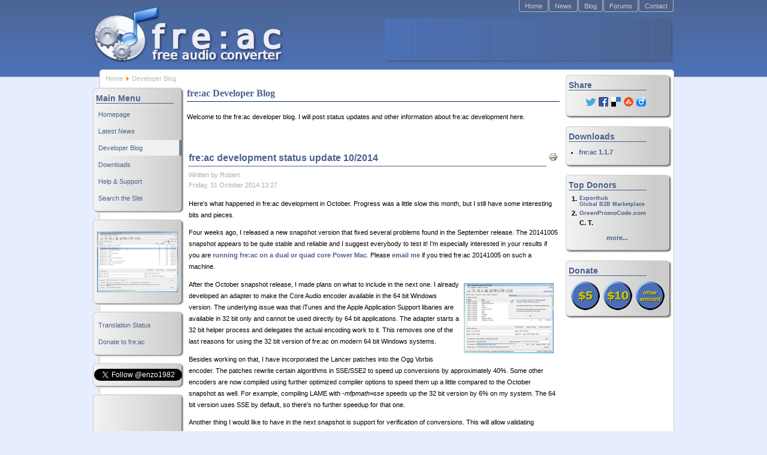

--- FILE ---
content_type: text/html; charset=utf-8
request_url: http://bonkenc.org/developer-blog-mainmenu-9?start=36
body_size: 12716
content:
<?xml version="1.0" encoding="UTF-8" ?><!DOCTYPE html PUBLIC "-//W3C//DTD XHTML 1.1//EN" "http://www.w3.org/TR/xhtml11/DTD/xhtml11.dtd">


<html xmlns="http://www.w3.org/1999/xhtml" xml:lang="en-gb" lang="en-gb" dir="ltr" >
  <head>
      <base href="http://bonkenc.org/developer-blog-mainmenu-9" />
  <meta http-equiv="content-type" content="text/html; charset=utf-8" />
  <meta name="robots" content="index, follow" />
  <meta name="keywords" content="fre:ac, free, audio, converter, transcoder, ripper, grabber, audio grabber, encoder, BonkEnc, WMA to MP3, WAV to MP3, MP3, MP4, M4A, iTunes, WMA, Windows Media, Ogg, Vorbis, AAC, Bonk, FLAC, Unicode, UTF-8, freedb, CDDB, ID3, ID3v2, Robert Kausch" />
  <meta name="description" content="" />
  <meta name="generator" content="Joomla! 1.5 - Open Source Content Management" />
  <title>fre:ac Developer Blog</title>
  <link href="/index.php/developer-blog-mainmenu-9?format=feed&amp;type=rss" rel="alternate" type="application/rss+xml" title="RSS 2.0" />
  <link href="/index.php/developer-blog-mainmenu-9?format=feed&amp;type=atom" rel="alternate" type="application/atom+xml" title="Atom 1.0" />
  <link href="/favicon.ico" rel="shortcut icon" type="image/x-icon" />
  <script type="text/javascript" src="/media/system/js/mootools.js"></script>
  <script type="text/javascript" src="/media/system/js/caption.js"></script>


    <link rel="stylesheet" href="/templates/bonkenc/css/template.css" type="text/css" />
    <link rel="stylesheet" href="/templates/bonkenc/css/color_blue.css" type="text/css" />

    <style type="text/css">.script { display: none; }</style>
    <script type="text/javascript">
      var text = String.fromCharCode(60) + 'style type="text/css"' + String.fromCharCode(62) + '.script { display: inline; }' + String.fromCharCode(60) + '/style' + String.fromCharCode(62);

      document.write(text);
    </script>
  </head>

  
  <body>
    <div id="accessibility">
      <a href="/index.php#menu">Menu</a>
      <a href="/index.php#content">Content/Inhalt</a>
    </div>

    <div id="pagewidth-1024" >
      <div id="header" >
	<div id="top-top">
	  
	  <div id="topmenu">
	    	      		<div class="moduletable">
					<ul id="mainlevel-nav"><li><a href="/index.php/help-aamp-support-mainmenu-36/contact-us-mainmenu-3" class="mainlevel-nav" >Contact</a></li><li><a href="https://github.com/enzo1982/freac/discussions" class="mainlevel-nav" >Forums</a></li><li><a href="/index.php/developer-blog-mainmenu-9" class="mainlevel-nav" id="active_menu-nav">Blog</a></li><li><a href="/index.php/latest-news-mainmenu-2" class="mainlevel-nav" >News</a></li><li><a href="/index.php/homepage-mainmenu-1" class="mainlevel-nav" >Home</a></li></ul>		</div>
	
	    	  </div>
	</div>

	<div class="clr"></div>

	<div id="top-bottom">
	  <a href="/index.php">
	    <img style="position:relative; top:-20px; border:none; width:320px; height:94px;" src="/templates/bonkenc/images/freac-weblogo-bk.gif" alt="fre:ac - free audio converter" title="fre:ac - free audio converter"/>	  </a>
	</div>

		  <div id="banner">
	    		<div class="moduletable">
					<div class="bannergroup">

<div class="banneritem"><script async src="//pagead2.googlesyndication.com/pagead/js/adsbygoogle.js"></script>

					<ins class="adsbygoogle"
						 style="display:inline-block;width:468px;height:60px"
						 data-ad-client="ca-pub-7361297761506959"
						 data-ad-sl0t="9238757969"></ins>
<script type="text/javascript">
var random_number = Math.random();
if (random_number < .5){
(adsbygoogle = window.adsbygoogle || []).push({params: { 	google_ad_client: "ca-pub-9084777611036281" ,   google_ad_slot: "2749623598"  }});
  } else {

(adsbygoogle = window.adsbygoogle || []).push({params: { google_ad_client: "ca-pub-7361297761506959" ,	 google_ad_slot: "9238757969"}});
}
</script><div class="clr"></div>
	</div>

</div>		</div>
	
	  </div>
	      </div>

      <div id="outer-1024" >
	<div id="pathway">
	  	<table cellspacing="1" cellpadding="0" border="0" width="100%">
		<tr>
			<td valign="top">
					<table cellpadding="0" cellspacing="0" class="moduletable">
			<tr>
			<td>
				<span class="breadcrumbs pathway">
<a href="https://www.freac.org/" class="pathway">Home</a> <img src="/images/M_images/arrow.png" alt=""  /> Developer Blog</span>
			</td>
		</tr>
		</table>
				</td>
		</tr>
	</table>
	
	</div>

	<div id="leftcol">
	  <a id="menu"></a>
	  	    		<div class="module">
			<div>
				<div>
					<div>
													<h3>Main Menu</h3>
											
<table width="100%" border="0" cellpadding="0" cellspacing="0">
<tr ><td><a href="/index.php/homepage-mainmenu-1" class="mainlevel" >Homepage</a></td></tr>
<tr ><td><a href="/index.php/latest-news-mainmenu-2" class="mainlevel" >Latest News</a></td></tr>
<tr ><td><a href="/index.php/developer-blog-mainmenu-9" class="mainlevel" id="active_menu">Developer Blog</a></td></tr>
<tr ><td><a href="/index.php/downloads-mainmenu-33" class="mainlevel" >Downloads</a></td></tr>
<tr ><td><a href="/index.php/help-aamp-support-mainmenu-36" class="mainlevel" >Help &amp; Support</a></td></tr>
<tr ><td><a href="/index.php/search-the-site-mainmenu-5" class="mainlevel" >Search the Site</a></td></tr>
</table>					</div>
				</div>
			</div>
		</div>
			<div class="module">
			<div>
				<div>
					<div>
											<p style="text-align: center;"><a href="/images/screenshots/freac-1.0.x-en.png"><img src="/images/screenshots/freac-1.0.x-en-tn.png" border="0" alt=" " title="v1.0.22 main window" style="border: medium none; margin-left: 2px; width: 135px; height: 101px;" /></a></p>					</div>
				</div>
			</div>
		</div>
			<div class="module">
			<div>
				<div>
					<div>
											
<table width="100%" border="0" cellpadding="0" cellspacing="0">
<tr ><td><a href="/index.php/translation-status-othermenu-26" class="mainlevel" >Translation Status</a></td></tr>
<tr ><td><a href="/index.php/donate-to-bonkenc-othermenu-34" class="mainlevel" >Donate to fre:ac</a></td></tr>
</table>					</div>
				</div>
			</div>
		</div>
			<div class="module">
			<div>
				<div>
					<div>
											<div style="margin-left:-3px; text-align:center;"><a class="twitter-follow-button" href="https://twitter.com/enzo1982">Follow @enzo1982</a>
<script type="text/javascript">// <![CDATA[
!function(d,s,id){var js,fjs=d.getElementsByTagName(s)[0],p=/^http:/.test(d.location)?'http':'https';if(!d.getElementById(id)){js=d.createElement(s);js.id=id;js.src=p+'://platform.twitter.com/widgets.js';fjs.parentNode.insertBefore(js,fjs);}}(document, 'script', 'twitter-wjs');
// ]]></script>
</div>					</div>
				</div>
			</div>
		</div>
			<div class="module">
			<div>
				<div>
					<div>
											<script src="http://pagead2.googlesyndication.com/pagead/js/adsbygoogle.js"></script>
<p><ins class="adsbygoogle" style="display: inline-block; width: 120px; height: 240px;"></ins></p>
<script type="text/javascript">// <![CDATA[
var random_number = Math.random();
if (random_number < .5){
(adsbygoogle = window.adsbygoogle || []).push({params: { 	google_ad_client: "ca-pub-9084777611036281" ,   google_ad_slot: "2189783608"  }});
  } else {

(adsbygoogle = window.adsbygoogle || []).push({params: { google_ad_client: "ca-pub-7361297761506959" ,	 google_ad_slot: "2986693607"}});
}
// ]]></script>					</div>
				</div>
			</div>
		</div>
			<div class="module">
			<div>
				<div>
					<div>
													<h3>News Feed</h3>
											<a href="/index.php/developer-blog-mainmenu-9?format=feed&amp;type=rss">
	<img src="/images/M_images/livemarks.png" alt="feed-image"  /> <span>RSS 2.0</span></a>					</div>
				</div>
			</div>
		</div>
	
	  	</div>

		  <div id="maincol-broad-1024" >
	
	
	  <div class="clr"></div>

	  <div class="content">
	    <a id="content"></a>
	    <div class="componentheading">
	fre:ac Developer Blog</div>
<table class="blog" cellpadding="0" cellspacing="0">
<tr>
	<td valign="top">
				<p>Welcome to the fre:ac developer blog. I will post status updates and other information about fre:ac development here.</p>			<br />
		<br />
	</td>
</tr>
<tr>
	<td valign="top">
					<div>
		
<table class="contentpaneopen">
<tr>
		<td class="contentheading" style="width:100%;">
					fre:ac development status update 10/2014			</td>
	
	
		<td align="right" style="width:100%;" class="buttonheading">
	<a href="/index.php/developer-blog-mainmenu-9/14-freac/200-freac-development-status-update-102014?tmpl=component&amp;print=1&amp;layout=default&amp;page=" title="Print" onclick="window.open(this.href,'win2','status=no,toolbar=no,scrollbars=yes,titlebar=no,menubar=no,resizable=yes,width=640,height=480,directories=no,location=no'); return false;" rel="nofollow"><img src="/images/M_images/printButton.png" alt="Print"  /></a>	</td>
	
		
		
</tr>
</table>
<table class="contentpaneopen">

<tr>
	<td style="width:70%;" valign="top" colspan="2">
		<span class="small">
			Written by Robert		</span>
		&nbsp;&nbsp;
	</td>
</tr>

<tr>
	<td valign="top" colspan="2" class="createdate">
		Friday, 31 October 2014 13:27	</td>
</tr>


<tr>
<td valign="top" colspan="2">
<p>Here's what happened in fre:ac development in October. Progress was a little slow this month, but I still have some interesting bits and pieces.</p>
<p>Four weeks ago, I released a new snapshot version that fixed several problems found in the September release. The 20141005 snapshot appears to be quite stable and reliable and I suggest everybody to test it! I'm especially interested in your results if you are <a href="/developer-blog-mainmenu-9/14-freac/199-looking-for-dual-g4-dualquad-g5-powermac-testers">running fre:ac on a dual or quad core Power Mac</a>. Please <a href="mailto:info@freac.org">email me</a> if you tried fre:ac 20141005 on such a machine.</p>
<p><a href="/images/stories/freac-coreaudio-x64.png"><img src="/images/stories/freac-coreaudio-x64-tn.png" border="0" alt="fre:ac x64 version using the Core Audio encoder." width="150" height="117" style="float: right; border: 0; margin: 7px;" /></a>After the October snapshot release, I made plans on what to include in the next one. I already developed an adapter to make the Core Audio encoder available in the 64 bit Windows version. The underlying issue was that iTunes and the Apple Application Support libaries are available in 32 bit only and cannot be used directly by 64 bit applications. The adapter starts a 32 bit helper process and delegates the actual encoding work to it. This removes one of the last reasons for using the 32 bit version of fre:ac on modern 64 bit Windows systems.</p>
<p>Besides working on that, I have incorporated the Lancer patches into the Ogg Vorbis encoder. The patches rewrite certain algorithms in SSE/SSE2 to speed up conversions by approximately 40%. Some other encoders are now compiled using further optimized compiler options to speed them up a little compared to the October snapshot as well. For example, compiling LAME with <em>-mfpmath=sse</em> speeds up the 32 bit version by 6% on my system. The 64 bit version uses SSE by default, so there's no further speedup for that one.</p>
<p>Another thing I would like to have in the next snapshot is support for verification of conversions. This will allow validating lossless encodes and possibly pave the way for CD rip verification in fre:ac. I'll probably have more news on this in November or December.</p>
<p>While analyzing and comparing conversion speed of different fre:ac releases, I discovered an issue with the MP3 decoder component of fre:ac 1.0.22. The bug can make fre:ac crash when converting MP3 files to other formats and I think it's responsible for most of the crashes people still experienced with fre:ac 1.0.22 and earlier versions. I have a fix for this and will probably release fre:ac 1.0.23 in November. Recent snapshot versions are not affected by that problem.</p>
<p>This closes this months issue. I'll probably give an estimate on the next snapshot's release date next month.</p></td>
</tr>



</table>
<span class="article_separator">&nbsp;</span>
		</div>
					<div>
		
<table class="contentpaneopen">
<tr>
		<td class="contentheading" style="width:100%;">
					Looking for dual/quad PowerMac testers			</td>
	
	
		<td align="right" style="width:100%;" class="buttonheading">
	<a href="/index.php/developer-blog-mainmenu-9/14-freac/199-looking-for-dual-g4-dualquad-g5-powermac-testers?tmpl=component&amp;print=1&amp;layout=default&amp;page=" title="Print" onclick="window.open(this.href,'win2','status=no,toolbar=no,scrollbars=yes,titlebar=no,menubar=no,resizable=yes,width=640,height=480,directories=no,location=no'); return false;" rel="nofollow"><img src="/images/M_images/printButton.png" alt="Print"  /></a>	</td>
	
		
		
</tr>
</table>
<table class="contentpaneopen">

<tr>
	<td style="width:70%;" valign="top" colspan="2">
		<span class="small">
			Written by Robert		</span>
		&nbsp;&nbsp;
	</td>
</tr>

<tr>
	<td valign="top" colspan="2" class="createdate">
		Tuesday, 14 October 2014 13:03	</td>
</tr>


<tr>
<td valign="top" colspan="2">
<p style="padding-left: 30px;"><em>I posted this request in the <a href="http://forums.macrumors.com/forumdisplay.php?f=145" target="_blank">PowerMac forum of MacRumors.com</a> earlier today, but they <strong>immediately deleted the post and permanently banned my account</strong>. I'm surprised and quite disappointed by their harsh behaviour. Seems like they are not willing to help open source developers support their platform.</em></p>
<p>As you'll probably know, I added support for parallel conversions in the 20140921 snapshot. Speedups were great on the computers I tested on and users reported similar results on their systems. However, I have not been able to test the parallel conversion mode on multi-processor PowerMacs, yet. I only have a single-processor G4 PowerBook to test the PowerPC version on, so I'm now looking for people who could give it a try on a dual/quad PowerMac. Results for a quad G5 would be especially interesting.</p>
<p>If you would like to help, please use the <a href="/downloads-mainmenu-33/197-snapshot-20141005">20141005 release</a> for your tests. Note that you will need at least OS X 10.5 Leopard for fre:ac to work. Additionally, you'll have to enable parallel conversions on the Resources page of the configuration dialog, as it is still experimental and disabled by default. Also note that parallel processing is supported for file conversions only, not CD ripping (unless you have multiple drives).</p>
<p>Please post your results in the <a href="https://sourceforge.net/p/bonkenc/discussion/390599/">SourceForge forum</a> or send them to <a href="mailto:info@freac.org">info@freac.org</a>. Thanks to everyone who participates!</p></td>
</tr>



</table>
<span class="article_separator">&nbsp;</span>
		</div>
					<div>
		
<table class="contentpaneopen">
<tr>
		<td class="contentheading" style="width:100%;">
					fre:ac development status update 09/2014			</td>
	
	
		<td align="right" style="width:100%;" class="buttonheading">
	<a href="/index.php/developer-blog-mainmenu-9/14-freac/192-freac-development-status-update-092014?tmpl=component&amp;print=1&amp;layout=default&amp;page=" title="Print" onclick="window.open(this.href,'win2','status=no,toolbar=no,scrollbars=yes,titlebar=no,menubar=no,resizable=yes,width=640,height=480,directories=no,location=no'); return false;" rel="nofollow"><img src="/images/M_images/printButton.png" alt="Print"  /></a>	</td>
	
		
		
</tr>
</table>
<table class="contentpaneopen">

<tr>
	<td style="width:70%;" valign="top" colspan="2">
		<span class="small">
			Written by Robert		</span>
		&nbsp;&nbsp;
	</td>
</tr>

<tr>
	<td valign="top" colspan="2" class="createdate">
		Tuesday, 30 September 2014 22:40	</td>
</tr>


<tr>
<td valign="top" colspan="2">
<p>Here's the September issue of the fre:ac development status update.</p>
<p>The biggest news this month is the release of fre:ac snapshot 20140921 with experimental support for parallel conversions. Surprise!</p>
<p>Admittedly, this actually was not planned that way. While I had plans to add support for parallel conversions in a future release after fre:ac 1.1, I had a very complex architecture in mind. The decoding and encoding would run in different threads exchanging data using a ring buffer. However, building it that way would have taken several months, so I planned to release fre:ac 1.1 without it.</p>
<p>Then, about a month ago, I suddenly had the idea of doing it differently: Why not simply take the existing conversion code, but run several parallel instances of it - each processing a part of the joblist? Thought about it, started coding and had a working proof of concept after one day. About a week later, it was good enough to consider inclusion in the September snapshot as an experimental option - which finally came to be.</p>
<p>The originally planned solution would probably give an additional 1-5% speedup for single file conversions, but this is available now and the original ideas can still be implemented on top of the current solution at a later date.</p>
<p>When activating parallel mode in the configuration dialog, you can select how many CPU cores and thus parallel conversion threads should be used. The automatic option will use all the physical cores, leaving virtual cores alone, so you can still work while fre:ac is running in the background. You can move the slider to enable the use of virtual cores or set it to less than the total number of cores to avoid 100% CPU use on systems without hyper-threading support.</p>
<p>But enough of the talk, lets look at the numbers, which are really great! The charts show the time taken to convert the album <em>Blonde</em> by <em>Coeur de Pirate</em> from FLAC to MP3 on Windows 7 and OS X Mavericks using default settings (click to enlarge):</p>
<p style="text-align: center;"><a href="/images/stories/freac-parallel-windows.png" title="fre:ac 20140921 performance on Windows"><img src="/images/stories/freac-parallel-windows-tn.png" border="0" alt="fre:ac 20140921 performance on Windows" width="207" height="140" style="border: 0; margin-left: 20px; margin-right: 20px;" /></a><a href="/images/stories/freac-parallel-osx.png" title="fre:ac 20140921 performance on OS X"><img src="/images/stories/freac-parallel-osx-tn.png" border="0" alt="fre:ac 20140921 performance on OS X" width="207" height="140" style="border: 0; margin-left: 20px; margin-right: 20px;" /></a></p>
<p>Mostly thanks to the use of more agressive optimization options for compiling the codecs, even the non parallel mode is roughly 30% faster than fre:ac 20140609 on my development system. In parallel mode, there's an additional speedup of 4.4x when using all 8 threads.</p>
<p>Truly groundbreaking are the numbers for OS X. Thanks to additional optimizations of the OS X code, non-parallel fre:ac 20140921 is more than 4x faster than 20140609 on my Mac. Using parallel mode even speeds it up 18x vs. the June snapshot. Even on my old PowerBook G4 with only one CPU core, fre:ac is actually usable now.</p>
<p>Where there's light, there must be some shadow, though, so the bad news is that some problems have been found in the September snapshot that I'm currently fixing. Most notably, decoding Vorbis files in parallel mode produces garbled audio and the 32 bit Windows version of fre:ac immediately crashes on some CPUs (definitely on Athlon 64, but possibly others as well) when trying to use the LAME, FLAC, Vorbis, Opus or Speex codecs. I will release a new snapshot in early October to address these issues.</p></td>
</tr>



</table>
<span class="article_separator">&nbsp;</span>
		</div>
					<div>
		
<table class="contentpaneopen">
<tr>
		<td class="contentheading" style="width:100%;">
					The adware wrapper pest			</td>
	
	
		<td align="right" style="width:100%;" class="buttonheading">
	<a href="/index.php/developer-blog-mainmenu-9/14-freac/191-the-adware-wrapper-pest?tmpl=component&amp;print=1&amp;layout=default&amp;page=" title="Print" onclick="window.open(this.href,'win2','status=no,toolbar=no,scrollbars=yes,titlebar=no,menubar=no,resizable=yes,width=640,height=480,directories=no,location=no'); return false;" rel="nofollow"><img src="/images/M_images/printButton.png" alt="Print"  /></a>	</td>
	
		
		
</tr>
</table>
<table class="contentpaneopen">

<tr>
	<td style="width:70%;" valign="top" colspan="2">
		<span class="small">
			Written by Robert		</span>
		&nbsp;&nbsp;
	</td>
</tr>

<tr>
	<td valign="top" colspan="2" class="createdate">
		Friday, 26 September 2014 21:07	</td>
</tr>


<tr>
<td valign="top" colspan="2">
<p>Originally, I wanted to write the September status update today, but something came in my way...</p>
<p>I'm a little enraged right now! Why? I'm developing fre:ac as a hobby project in my free time. I don't want to make big money with it and so I'm ignoring the mails that come in every other week asking if I wouldn't want to trick my users into messing up their computers for a dollar each by bundling with adware. No thanks, I don't! But lately, more and more download sites are doing exactly this. They are wrapping my software (and others') in their own adware downloaders ruining its reputation.</p>
<p>It started with CNET Download.com a few years ago. They <a href="http://www.extremetech.com/computing/93504-download-com-wraps-downloads-in-bloatware-lies-about-motivations">wrapped every download into an adware installer</a> that would try to install toolbars and other foul stuff. Of course, they didn't ask or even inform the software developers, why should they? Soon an uproar went through the IT community and media and forced them to retract a bit. When I learned about it through a German IT news site, they had already ceased to distribute open source software like fre:ac that way. Ultimately, they made the adware downloader an opt-in program.</p>
<p>But the devil was out of the box already. Other download sites started doing the same. Again, without asking the developers. I imagine they might be a little masochistic like <em>"Hey, CNET did this and got beaten heavily! Let's do it too!"</em>.</p>
<p>Today I just found one more of those sites! But wait, it's an exceptional one! Exceptionally bad!</p>
<p>I stumbled on <a href="http://www.trojaner-board.de/153619-win-7-virusfunde-win32-application-subtab-a-win32-application-downloadsponsor-d.html">this thread</a> on a German message board helping people to get rid of malware on their systems.</p>
<p>The user explains that he downloaded fre:ac from GIGA.de, a site which he thought was trustworthy (I did too!). Then started the installation, clicked away the adware offers (What?) and still got a malware warning from his virus scanner (WTF?). His browser start page was modified and he fears that some malware has been installed on his system. He then concludes with the warning <em>"Finger weg vom fre:ac-Dreck!"</em> which translates to <em>"Hands off that fre:ac shit!"</em>.</p>
<p>I had to check that! I'd never bundle fre:ac with any malware! I went to GIGA.de, looked for fre:ac and started the download. The file offered was named fre_ac-audio-converter-lnstall.exe and had a size of just under 1 MB instead of the usual 7 MB for the regular fre:ac 1.0.22 download. Also note that it ends in lnstall.exe, not install.exe (the first letter is a lower case L, not an I). Looks like they are trying to obfuscate something by that already. Sneak under the radar of some malware scanners? I don't want to know!</p>
<p>Running the file, it brings up an installer dialog that looks unsuspicious at first glance. Note how it says <em>"fre:ac audio converter Setup"</em> and <em>"Welcome to the fre:ac audio converter Installation Assistant"</em> just like it was an official fre:ac installer. You almost want to click next to get to the installation options.</p>
<p style="text-align: center;"><a href="/images/stories/malware-installer.png" title="Click to enlarge"><img src="/images/stories/malware-installer-sm.png" border="0" alt="The GIGA.de installer in action" width="492" height="302" style="border: 0;" /></a></p>
<p>But look more carefully! See the blue buttons on blue background at the left? Yes, blue buttons on blue background! I'm still baffled when writing those words hours later! Designed to be overlooked. Also, this thing wants to install not one, not two, no, three adware additions at once. An Amazon Icon, a shopping application called Sparpilot and Securita Scout, which sounds like it might be some sort of scareware.</p>
<p>Everything is laid out in such a way that many users would continue without actually noticing what's happening. Remember that there is no hint whatsoever that this is a 3rd party adware installer. I didn't click next, but users who do will blame me and the fre:ac project for the malware they get.</p>
<p>Of course, fre:ac is not the only download they wrap up so nicely. I found popular open source software like Firefox, VLC or GIMP equipped with the same installer. Even iTunes, Chrome and Skype are bundled with it. I wonder if Apple, Google and Microsoft will find that funny when they find out.</p>
<p>Now you might think that's probably a niche site with next to no users, but no! GIGA.de is well known in Germany; Alexa ranks them at #173 in this country. Also, GIGA generally has had a good reputation here. Looks like they are now gambling it away, though.</p>
<p>The only good thing today: They quickly removed the wrapper for the fre:ac download after I asked them to.</p>
<p>After all this, I looked for other sites wrapping fre:ac in dubious downloaders and found three: CHIP.de, Softonic and BrotherSoft. Unlike GIGA though, they are not playing hide and seek and are making it obvious that it's their own installer running. They also don't use blue buttons on blue background (no, I still can't get enough of that). I still asked them to deactivate their downloaders for fre:ac and expect that they'll do so in the next few days.</p>
<p>If you know other sites that are offering fre:ac bundled with adware, please send a mail to <a href="mailto:support@freac.org">support@freac.org</a>.</p></td>
</tr>



</table>
<span class="article_separator">&nbsp;</span>
		</div>
					<div>
		
<table class="contentpaneopen">
<tr>
		<td class="contentheading" style="width:100%;">
					fre:ac development status update 08/2014			</td>
	
	
		<td align="right" style="width:100%;" class="buttonheading">
	<a href="/index.php/developer-blog-mainmenu-9/14-freac/187-freac-development-status-update-082014?tmpl=component&amp;print=1&amp;layout=default&amp;page=" title="Print" onclick="window.open(this.href,'win2','status=no,toolbar=no,scrollbars=yes,titlebar=no,menubar=no,resizable=yes,width=640,height=480,directories=no,location=no'); return false;" rel="nofollow"><img src="/images/M_images/printButton.png" alt="Print"  /></a>	</td>
	
		
		
</tr>
</table>
<table class="contentpaneopen">

<tr>
	<td style="width:70%;" valign="top" colspan="2">
		<span class="small">
			Written by Robert		</span>
		&nbsp;&nbsp;
	</td>
</tr>

<tr>
	<td valign="top" colspan="2" class="createdate">
		Sunday, 31 August 2014 12:50	</td>
</tr>


<tr>
<td valign="top" colspan="2">
<p>Here's the fre:ac status update for August, which was a very productive month for fre:ac development.</p>
<p>Besides great improvements for the OS X version, many smaller things that will benefit all users have been added, improved or fixed in the past four weeks.</p>
<p><a href="/images/stories/screenshots/new-features.png"><img src="/images/stories/screenshots/new-features-tn.png" border="0" alt="New features in September 2014 snapshot." width="150" height="111" style="float: right; border: 0; margin: 7px;" /></a>The new features include the ability to preview output file names in the joblist (the corresponding column can be enabled in the configuration dialog), displaying cover art of the currently selected track in the title info area and tooltips in case text is cut off in drop down boxes and lists. See the screenshot to the right for a preview of the output file name and cover art features.</p>
<p>I also took a look at conversion performance and compiled optimized versions of all codecs for all supported operating systems. The new codecs will use only one CPU core, but still be slightly faster than the multicore versions used on Windows before, thanks to improved optimization in modern compilers. In addition, using only one core will make it easier to add support for true parallel conversion in a future release.</p>
<p>Finally, I reworked the internationalization system to enable language-specific punctuation and support for translating units of measurement. Language-specific punctuation means that you'll have to change only one place in the translation file to enable the use of language-specific colons or brackets (as used in Asian languages for instance) everywhere in fre:ac starting with the next snapshot. Similarly, translating units of measurement adds the ability to replace units like kbps or ms with localized versions (e.g. in Cyrillic script) throughout the application.</p>
<p><a href="/images/stories/screenshots/osx-menu.png"><img src="/images/stories/screenshots/osx-menu-tn.png" border="0" alt="OS X common menu bar support in fre:ac." width="150" height="94" style="float: right; border: 0; margin: 7px;" /></a>Regarding OS X, fre:ac now supports the common menu bar. This works transparently to fre:ac by automatically mapping the menu widget to Cocoa menus and menu items on-the-fly in the <a href="http://www.smooth-project.org/" target="_blank">smooth class library</a>. The toolbar icons are aligned at the center of the window in this case to make the interface more balanced with the menu bar gone. The screenshot to the right shows this new layout.</p>
<p>After finishing common menu bar support, I took a look at the remaining issues on OS X, namely performance and stability problems. I fixed lots of them, so the next snapshot will be about three to four times faster, have a more responsive user interface and will run much more stable than the 20140609 release.</p>
<p>You may have heard that <a href="http://www.tuaw.com/2014/08/04/apples-changes-to-app-signing-could-leave-some-apps-blocked-by/" target="_blank">Apple will change the signature requirements with OS X 10.9.5 and 10.10</a>. The 20140609 snapshot will cause a Gatekeeper warning on those new OS X versions. I'm already using the required V2 signatures in my testing, though, and they will be used in the next snapshot which should be out before the new OS X releases.</p>
<p>For everyone who would like to compile fre:ac on their own, the next release will print detailed instructions including a list of dependencies when running configure to ease and aid the build process.</p>
<p>Unrelated to the fre:ac development versions, but still worth mentioning, <a href="/index.php/latest-news-mainmenu-2/1-latest/186-freac-translation-kit">I put together a translation kit for fre:ac 1.0.22</a>. This makes translating fre:ac to another language easier by having all the necessary ressources in one archive together with an explanation of how to work with them. If you think you could contribute a new translation for fre:ac or update one of the outdated translations listed on the <a href="/index.php/translation-status-othermenu-26">translation status page</a>, please have a look at the translation kit!</p>
<p>Closing this months issue with more good news, the release of the next snapshot in September is now definite. It will be out in three or four weeks.</p></td>
</tr>



</table>
<span class="article_separator">&nbsp;</span>
		</div>
					<div>
		
<table class="contentpaneopen">
<tr>
		<td class="contentheading" style="width:100%;">
					fre:ac development status update 07/2014			</td>
	
	
		<td align="right" style="width:100%;" class="buttonheading">
	<a href="/index.php/developer-blog-mainmenu-9/14-freac/185-freac-development-status-update-072014?tmpl=component&amp;print=1&amp;layout=default&amp;page=" title="Print" onclick="window.open(this.href,'win2','status=no,toolbar=no,scrollbars=yes,titlebar=no,menubar=no,resizable=yes,width=640,height=480,directories=no,location=no'); return false;" rel="nofollow"><img src="/images/M_images/printButton.png" alt="Print"  /></a>	</td>
	
		
		
</tr>
</table>
<table class="contentpaneopen">

<tr>
	<td style="width:70%;" valign="top" colspan="2">
		<span class="small">
			Written by Robert		</span>
		&nbsp;&nbsp;
	</td>
</tr>

<tr>
	<td valign="top" colspan="2" class="createdate">
		Thursday, 31 July 2014 19:35	</td>
</tr>


<tr>
<td valign="top" colspan="2">
<p>In the past month I mostly concentrated on the release of fre:ac 1.0.22, the latest service release for the stable release series. It contains codec and translation updates as well as some bug fixes. The patch that brought clear UI text to high DPI displays on Windows 8 (as explained in the <a href="/index.php/developer-blog-mainmenu-9/14-freac/175-freac-development-status-update-042014">04/2014 status update</a>) is applied in 1.0.22 as well.<br /><br />Of course I also worked on the development version, just not as much as usually. I have implemented <a href="http://www.mega-nerd.com/libsndfile/" target="_blank" title="libsndfile web site">libsndfile</a> based output to replace the Wave File output component. This will allow you to create AIFF, Wave, Wave64 and RIFF 64 files (among others) using fre:ac starting with the next snapshot.<br /><br />I also started implementing joblist sorting. You will be able to sort the joblist by artist, title, length and other criteria by clicking on the column headers.<br /><br />No work on the Linux or OS X versions this month, so there's not much to talk about regarding those. There still are some stability problems on these systems that need to be addressed before the next snapshot release.<br /><br />Speaking of it, the next snapshot will probably be ready in September.</p></td>
</tr>



</table>
<span class="article_separator">&nbsp;</span>
		</div>
		</td>
</tr>


<tr>
	<td valign="top" align="center">
		&lt;&lt; <a title="Start" href="/index.php/developer-blog-mainmenu-9" class="pagenav">Start</a> &lt; <a title="Prev" href="/index.php/developer-blog-mainmenu-9?start=30" class="pagenav">Prev</a> <a title="1" href="/index.php/developer-blog-mainmenu-9" class="pagenav">1</a> <a title="2" href="/index.php/developer-blog-mainmenu-9?start=6" class="pagenav">2</a> <a title="3" href="/index.php/developer-blog-mainmenu-9?start=12" class="pagenav">3</a> <a title="4" href="/index.php/developer-blog-mainmenu-9?start=18" class="pagenav">4</a> <a title="5" href="/index.php/developer-blog-mainmenu-9?start=24" class="pagenav">5</a> <a title="6" href="/index.php/developer-blog-mainmenu-9?start=30" class="pagenav">6</a> <span class="pagenav">7</span> <a title="8" href="/index.php/developer-blog-mainmenu-9?start=42" class="pagenav">8</a> <a title="9" href="/index.php/developer-blog-mainmenu-9?start=48" class="pagenav">9</a> <a title="10" href="/index.php/developer-blog-mainmenu-9?start=54" class="pagenav">10</a> <a title="Next" href="/index.php/developer-blog-mainmenu-9?start=42" class="pagenav">Next</a> &gt; <a title="End" href="/index.php/developer-blog-mainmenu-9?start=60" class="pagenav">End</a> &gt;&gt;		<br /><br />
	</td>
</tr>
<tr>
	<td valign="top" align="center">
		Page 7 of 11	</td>
</tr>
</table>

	  </div>
	</div>

		  <div id="rightcol-broad">
	    
	    		<div class="module">
			<div>
				<div>
					<div>
													<h3>Share</h3>
											<p><span style="margin-left: 28px; text-align: center"><a href="https://twitter.com/share?text=Check%20out%20fre%3Aac%20-%20free%20audio%20converter%3A&amp;url=https%3A%2F%2Fwww.freac.org%2F"><img src="/images/bookmarks/twitter.png" border="0" style="border:none;" /></a> <a href="https://www.facebook.com/share.php?u=https%3A%2F%2Fwww.freac.org%2F" onclick="return fbs_click()"><img src="/images/bookmarks/facebook_share_icon.png" border="0" style="margin-left:1px; margin-right:1px; border:none;" /></a> <a href="https://del.icio.us/post?url=https%3A%2F%2Fwww.freac.org%2F&amp;title=fre:ac%20-%20free%20audio%20converter&amp;jump=close"><img src="/images/bookmarks/delicious.png" border="0" alt="del.icio.us" style="margin-left:1px; margin-right:1px; border:none;" /></a> <a href="https://www.stumbleupon.com/submit?url=https%3A%2F%2Fwww.freac.org%2F"><img src="/images/bookmarks/stumbleit.png" border="0" alt="Add to StumbleUpon" style="margin-left:1px; margin-right:1px; border:none;" /></a> <a href="https://www.diigo.com/post?url=https%3A%2F%2Fwww.freac.org%2F&amp;title=fre:ac%20-%20free%20audio%20convert"><img src="/images/bookmarks/diigo-logo.png" border="0" alt="Add to diigo" style="margin-left:1px; margin-right:1px; border:none;" /></a></span></p>					</div>
				</div>
			</div>
		</div>
			<div class="module">
			<div>
				<div>
					<div>
													<h3>Downloads</h3>
											<ul class="latestnews">
	<li class="latestnews">
		<a href="/index.php/downloads-mainmenu-33/362-freac-117" class="latestnews">
			fre:ac 1.1.7</a>
	</li>
</ul>					</div>
				</div>
			</div>
		</div>
			<div class="module">
			<div>
				<div>
					<div>
													<h3>Top Donors</h3>
											<table style="width: 100%; text-align: right; font-weight: bold;" border="0">
<tbody>
<tr>
<td style="font-size: 8pt; vertical-align: top;">1.</td>
<td style="font-size: 7pt; text-align: left;"><a href="https://www.exporthub.com/" target="_blank">Exporthub<br />Global B2B Marketplace</a></td>
</tr>
<tr>
<td style="font-size: 8pt; vertical-align: top;">2.</td>
<td style="font-size: 7.5pt; text-align: left;"><a href="https://www.greenpromocode.com/" target="_blank">GreenPromoCode.com</a></td>
</tr>
<tr>
<td style="font-size: 8pt; vertical-align: top;"></td>
<td style="font-size: 8pt; text-align: left;">C. T.</td>
</tr>
</tbody>
</table>
<p style="text-align: center;"><a href="/donate-to-bonkenc-othermenu-34" title="Show more top donors and information">more...</a></p>					</div>
				</div>
			</div>
		</div>
			<div class="module">
			<div>
				<div>
					<div>
													<h3>Donate</h3>
											<table style="text-align:center;" border="0">
<tbody>
<tr>
<td><form action="https://www.paypal.com/cgi-bin/webscr" method="post">
<div style="width: 50px;"><!-- hidden data --> <input name="business" type="hidden" value="donate@freac.org" /> <input name="item_name" type="hidden" value="fre:ac project donation" /> <input name="lc" type="hidden" value="US" /> <input name="no_note" type="hidden" value="1" /> <input name="no_shipping" type="hidden" value="1" /> <input name="amount" type="hidden" value="5" /> <input name="cmd" type="hidden" value="_xclick" /> <input name="return" type="hidden" value="https://www.freac.org/" /> <input name="cancel_return" type="hidden" value="https://www.freac.org/" /> <input name="currency_code" type="hidden" value="USD" /> <!-- button --> <input style="border:0px;" name="submit" src="/payments/donate_5d_s.png" type="image" /></div>
</form></td>
<td><form action="https://www.paypal.com/cgi-bin/webscr" method="post">
<div style="width: 50px;"><!-- hidden data --> <input name="business" type="hidden" value="donate@freac.org" /> <input name="item_name" type="hidden" value="fre:ac project donation" /> <input name="lc" type="hidden" value="US" /> <input name="no_note" type="hidden" value="1" /> <input name="no_shipping" type="hidden" value="1" /> <input name="amount" type="hidden" value="10" /> <input name="cmd" type="hidden" value="_xclick" /> <input name="return" type="hidden" value="https://www.freac.org/" /> <input name="cancel_return" type="hidden" value="https://www.freac.org/" /> <input name="currency_code" type="hidden" value="USD" /> <!-- button --> <input style="border:0px;" name="submit" src="/payments/donate_10d_s.png" type="image" /></div>
</form></td>
<td><form action="https://www.paypal.com/cgi-bin/webscr" method="post">
<div style="width: 50px;"><!-- hidden data --> <input name="business" type="hidden" value="donate@freac.org" /> <input name="item_name" type="hidden" value="fre:ac project donation" /> <input name="lc" type="hidden" value="US" /> <input name="no_note" type="hidden" value="1" /> <input name="no_shipping" type="hidden" value="1" /> <input name="cmd" type="hidden" value="_xclick" /> <input name="return" type="hidden" value="https://www.freac.org/" /> <input name="cancel_return" type="hidden" value="https://www.freac.org/" /> <input name="currency_code" type="hidden" value="USD" /> <!-- button --> <input style="border:0px;" name="submit" src="/payments/donate_other_en_s.png" type="image" /></div>
</form></td>
</tr>
</tbody>
</table>					</div>
				</div>
			</div>
		</div>
	
	  </div>
	
	<div class="clr"></div>
      </div>

      <div id="footer-1024" >
	<div style="text-align:right; padding-right: 7px; padding-top: 7px;">
	&copy; 2026 fre:ac - free audio converter</div>
	
      </div>
    </div>

          		<div class="moduletable">
					<script type="text/javascript">// <![CDATA[
  (function(i,s,o,g,r,a,m){i['GoogleAnalyticsObject']=r;i[r]=i[r]||function(){
  (i[r].q=i[r].q||[]).push(arguments)},i[r].l=1*new Date();a=s.createElement(o),
  m=s.getElementsByTagName(o)[0];a.async=1;a.src=g;m.parentNode.insertBefore(a,m)
  })(window,document,'script','//www.google-analytics.com/analytics.js','ga');

  ga('create', 'UA-485346-2', 'freac.org');
  ga('require', 'displayfeatures');
  ga('send', 'pageview');
// ]]></script>		</div>
	
      </body>
</html>


--- FILE ---
content_type: text/html; charset=utf-8
request_url: https://www.google.com/recaptcha/api2/aframe
body_size: 267
content:
<!DOCTYPE HTML><html><head><meta http-equiv="content-type" content="text/html; charset=UTF-8"></head><body><script nonce="atxG22WVMMH0DqtShavAZA">/** Anti-fraud and anti-abuse applications only. See google.com/recaptcha */ try{var clients={'sodar':'https://pagead2.googlesyndication.com/pagead/sodar?'};window.addEventListener("message",function(a){try{if(a.source===window.parent){var b=JSON.parse(a.data);var c=clients[b['id']];if(c){var d=document.createElement('img');d.src=c+b['params']+'&rc='+(localStorage.getItem("rc::a")?sessionStorage.getItem("rc::b"):"");window.document.body.appendChild(d);sessionStorage.setItem("rc::e",parseInt(sessionStorage.getItem("rc::e")||0)+1);localStorage.setItem("rc::h",'1768929122340');}}}catch(b){}});window.parent.postMessage("_grecaptcha_ready", "*");}catch(b){}</script></body></html>

--- FILE ---
content_type: text/css
request_url: http://bonkenc.org/templates/bonkenc/css/template.css
body_size: 2412
content:
/* general stuff */


body{
margin:0;
padding:0;
text-align: center;
font-family: verdana, arial, sans-serif;
}

a {
text-decoration:  none;
font-weight: bold;
border: none;
 }
a:hover {
text-decoration:  underline; 
border: none;
 }
 
/* Layout */

#accessibility {
position: absolute;
left: -2000px;
top: -2000px;
display: none;
}

#source {
position: absolute;
left: -2000px;
top: -2000px;
display: none;
}

#pagewidth-800{
width:770px;
text-align:left;
margin-left:auto;
margin-right:auto;
background: transparent url(../images/back_all.gif) repeat-y 0px 140px;
margin-bottom: 20px;
}

#pagewidth-1024{
width:970px;
text-align:left;
margin-left:auto;
margin-right:auto;
background: transparent url(../images/back_all1024.gif) repeat-y ;
margin-bottom: 20px;
}

#header {
height:  116px; 
width:  100%; 
 }
 
#top-top {
height: 30px;
width: 100%;
background: transparent;
}

#top-bottom {
height: 80px;
width: 200px;
background: transparent;
float: left;
}

#search {
margin: 0px;
padding: 0px;
width: 148px;
height: 28px;
float: right;
background: url(../images/back_search.jpg) right top no-repeat;
padding-left: 10px;
padding-top: 2px;
vertical-align: top;
}

#search .inputbox{
width: 100px;
height: 18px;
font-size: 8pt;
background: transparent;
border: none;
margin: 0px;
padding: 0px;
line-height: 14px;
}

#search .button{
margin: 0px;
padding: 0px;
height: 14px;
font-size: 8pt;
background: transparent;
border: none;
line-height: 10px;
}

#search form {
margin: 0px;
padding: 0px;
}

#topmenu{
height: 20px;
float: right;
width: 600px;
}


#pathway{ 
width: 500px;
height: 19px;
padding-left: 20px;
padding-bottom: 5px;
}

#leftcol{
 width: 152px;
 float: left;
 position: relative;
 margin-right: 5px;
 } 

#rightcol-normal{
 width: 155px;
 float: right;
 position: relative;
 margin-right: 1px;
 margin-top: -22px;
 } 
 
#rightcol-broad{
 width: 180px;
 float: right;
 position: relative;
 margin-right: 1px;
 margin-top: -22px;
 } 
 
#outer-800{
width: 770px;
padding-top: 6px;
} 

#outer-1024{
width: 970px;
padding-top: 6px;
} 

#footer-800{  
height: 30px; 
width:100%; 
background: transparent url(../images/footer.jpg) bottom left no-repeat; 
font-size: 8pt;
}

#footer-1024{  
height: 30px; 
width: 100%; 
background: transparent url(../images/footer1024.jpg) bottom left no-repeat; 
font-size: 8pt;
}

#maincol-normal-800{ 
 float: left; 
 width: 450px !important;
 margin-left: 0px !important;
 margin-left: -5px;
 width: 446px;
 } 
 
#maincol-broad-800{ 
 float: left; 
 width: 422px !important;
 margin-left: 0px !important;
 margin-left: -5px;
 width: 417px;
 } 
 
 #maincol-wide-800{ 
 float: left; 
 width: 600px !important;
 width: 595px;
 margin-left: 0px !important;
 margin-left: -5px;
 padding-top: 3px !important;
padding-top: 0px;
 } 
 

#maincol-normal-1024{ 
 float: left; 
 width: 650px;
 margin-left: 0px !important;
 margin-left: -5px;
 } 
 
#maincol-broad-1024{ 
 float: left; 
 width: 622px;
 margin-left: 0px !important;
 margin-left: -5px;
 } 
 
 #maincol-wide-1024{ 
float: left; 
width: 800px;
padding-top: 3px !important;
padding-top: 0px;
 margin-left: 0px !important;
 margin-left: -5px;
 } 
 
 #banner {
 width: 478px;
 height: 69px;
 float: right;
 padding-left: 6px;
 padding-top: 6px;
 }
 
 iframe.wrapper {
 z-index: 0;
 }
 
.clr{clear:both;}
.content {
padding: 0px 0px 0px 0px;
font-size: 8pt;
line-height: 18px;
}

/* Modules */

#leftcol div.module, #rightcol-normal div.module {
width: 152px;
background: transparent url(../images/module_middle.jpg) left repeat-y;
margin-bottom: 10px;
}

#leftcol div.module div, #rightcol-normal div.module div {
width: 152px;
background: transparent url(../images/module_top.jpg) top left no-repeat;
}

#leftcol div.module div div, #rightcol-normal div.module div div {
width: 152px;
background: transparent url(../images/module_bottom.jpg)  bottom left no-repeat;
}

#leftcol div.module div div div, #rightcol-normal div.module div div div{
width: 137px;
padding-left: 5px;
padding-right: 10px;
padding-top: 10px;
background: transparent;
padding-bottom: 10px;
font-size: 8pt;
}

#leftcol div.module div div div div, #rightcol-normal div.module div div div div{
padding: 0px;
margin: 0px;
}

#rightcol-broad div.module {
width: 177px;
background: transparent url(../images/module_middle_wide.jpg) left repeat-y;
margin-bottom: 10px;
}

#rightcol-broad div.module div {
width: 177px;
background: transparent url(../images/module_top_wide.jpg) top left no-repeat;
}

#rightcol-broad div.module div div {
width: 177px;
background: transparent url(../images/module_bottom_wide.jpg)  bottom left no-repeat;
}

#rightcol-broad div.module div div div{
width: 162px;
padding-left: 5px;
padding-right: 10px;
padding-top: 10px;
background: transparent;
padding-bottom: 10px;
font-size: 8pt;
}

#rightcol-broad div.module div div div div{
padding: 0px;
margin: 0px;
}

ul.latestnews {
padding-left: 17px;
}

div.module h3 {
font-size: 14px;
width: 130px;
font-weight: bold;
margin: 0px;
padding: 0px;
margin-bottom: 5px;
}

#user1{
float: left;
width: 49%;
}

#user2{
float: right;
width: 49%;
}

#user3 {
width: 100%;
}

#user1 ul, #user2 ul, #user3 ul {
list-style: none;
margin: 0px;
padding: 0px;
padding-left: 0.7em;
margin-left: 0.7em;
margin-bottom: 5px;
margin-top: 2px;
}

#maincol-normal-800 div.moduletable, #maincol-wide-800 div.moduletable, #maincol-broad-800 div.moduletable, #maincol-normal-1024 div.moduletable, #maincol-wide-1024 div.moduletable, #maincol-broad-1024 div.moduletable {
width: 100%;
margin-bottom: 10px;
border: 1px solid #EFEFEF;
background: transparent;
font-size: 8pt;
}

#maincol-normal-800 div.moduletable h3, #maincol-wide-800 div.moduletable h3, #maincol-broad-800 div.moduletable h3, #maincol-normal-1024 div.moduletable h3, #maincol-wide-1024 div.moduletable h3, #maincol-broad-1024 div.moduletable h3 {
font-size: 12px;
font-weight: bold;
margin: 0px;
padding: 0px;
height: 20px;
line-height: 20px;
color: #FFF;
width: 100%;
border-bottom: 1px solid #EFEFEF;
text-align: left;
text-indent: 5px;
}

/* Topmenu */

 ul#mainlevel-nav
{
list-style: none;
padding: 0;
margin: 0;
float: right;
white-space: nowrap;
}

ul#mainlevel-nav li{
width: auto !important;
width: 5%;
float: right;
margin: 0;
font-size: 8pt;
height: 20px;
line-height: 20px;
white-space: nowrap;
margin-right: 1px;	
}

ul#mainlevel-nav li a{
font-weight: normal;
height: 20px;
display: block;
padding-left: 5px;
padding-right: 10px;
text-decoration: none;
color: #CCCCCC;
margin-left: 5px;
white-space: nowrap;
}



/* Main Menu(s) */

a.mainlevel {
font-size: 8pt;
padding-left: 4px;
width: 143px;
display: block;
line-height: 26px;
margin-bottom: 2px;
text-decoration: none;
font-weight: normal;
border-right: 4px solid #CACACA;
voice-family:"\"}\""; /* Box Model fix */
voice-family:inherit;
width: 135px;
}



html>body a.mainlevel {width:135px;} /* Opera5-Fix-fix ;-) */


a.mainlevel:hover, a.mainlevel#active_menu {
background: #F1F1F1;
text-decoration: none;
}

a.sublevel {
padding: 0px;
margin: 0px;
font-size: 8pt;
padding-left: 12px;
width: 139px;
display: block;
line-height: 20px;
margin-bottom: 2px;
text-decoration: none;
font-weight: normal;
border-right: 4px solid #CACACA;
voice-family:"\"}\""; /* Box Model fix */
voice-family:inherit;
width: 123px;
}

html>body a.sublevel {width:123px;} /* Opera5-Fix-fix ;-) */

a.sublevel:hover, a.sublevel#active_menu {
text-decoration: none;
width: 139px;
voice-family:"\"}\""; /* Box Model fix */
voice-family:inherit;
width: 123px;
}
html>body a.sublevel:hover, a.sublevel#active_menu { /* Opera5-Fix-fix ;-) */
width: 123px;
}


/* Module specific */

#leftcol div.module div div div div.syndicate {
background: transparent;
width: 137px;
margin: 0px;
padding: 0px;
}

#leftcol div.module div div div div.syndicate div {
background: transparent;
width: 137px;
margin: 0px;
padding: 0px;
}


/* Other Mambo Stuff */

img {
border: none;
}

#title {
}
.pathway {
color: #BBBBBB;
font-size: 8pt;
text-decoration: none;
font-weight: normal;
}

.pathway a{
color: #BBBBBB;
text-decoration: none;
font-weight: normal;
}

.mosimage {
  border: 1px solid #cccccc;
  margin: 5px
}

.mosimage_caption {
  margin-top: 2px;
  background: #efefef;
  padding: 1px 2px;
  color: #666;
  font-size: 8pt;
  border-top: 1px solid #cccccc;
}

hr {
width:  90%; 
 }
hr.separator {
width:  40%; 
 }
a.pnav {
}
.pnav:hover {
}
.small {
font-size: 8pt;
color: #ABABAB;
line-height: 0.7;
}
.smalldark {
font-size: 8pt;
color: #000;
height: 10px;
line-height: 10px;
text-align: left;
}

.sectiontableentry1 {
text-align: left;
background: #EFEFEF;
font-size: 8pt;
padding: 2px;
}
.sectiontableentry2 {
background: #FFF;
font-size: 8pt;
text-align: left;
padding: 2px;
}
.button {
border: 1px solid #BBBBBB;
}
.inputbox {
border: 1px solid #BBBBBB;
}

.createdate {
font-size: 8pt;
color: #ABABAB;
height: 10px;
line-height: 0.7;
}
.modifydate {
font-size: 8pt;
color: #ABABAB;
height: 20px;
line-height: 20px;
margin-bottom: 5px;
}
a.readon {
font-size: 8pt;
text-decoration: none;
line-height: 15px;
border: 1px solid #EEEEEE;
padding-left: 13px;
background: url(../images/readon.gif) no-repeat left;
margin-top: 10px;
text-decoration: none;
font-weight: normal;
}

.blog_more {
font-size: 8pt;
}

a.readon:hover {
background: #EEEEEE url(../images/readon.gif) no-repeat left;
text-decoration: none;
}

.blog {
width: 100%;
}

.contentheading {
width: 98%;
font-weight: bold;
font-size: 16px;
height: 23px;
line-height: 20px;
border-bottom: 1px solid #002E61;
font-family: 'Trebuchet MS', verdana, sans-serif;
color: #002E61;
}

.contentpaneopen {
text-align: left;
background: transparent;
font-size: 8pt;
line-height: 1.8;
}

table.contentpane td.contentheading {
font-weight: bold;
font-size: 16px;
height: 23px;
line-height: 20px;
font-family: 'Trebuchet MS', verdana, sans-serif;
border: none;
}

table.contentpane ul {
margin: 0px;
padding: 0px;
list-style: none;
}

table.contentpane ul li{
padding: 0px;
margin: 0px;
padding-left: 15px;
}

.contentdescription {
font-size: 8pt;
}
.sectiontableheader {
font-weight: bold;
font-size: 8pt;
height: 25px;
line-height: 25px;
}
.categorytitle {
font-weight: bold;
font-size: 16px;
height: 25px;
line-height: 25px;
font-family: "Trebuchet MS", Verdana, sans serif;
}
.componentheading {
font-weight: bold;
font-size: 16px;
height: 23px;
line-height: 20px;
font-family: "Trebuchet MS", Verdana, sans serif;
border-bottom: 1px solid #002E61;
color: #002E61;
margin-bottom: 5px;
}
a.category {
text-decoration:  underline; 
 }
a.category:hover {
text-decoration:  underline; 
 }
table.moduletable {
width:  100%; 
font-size: 80%;
 }
table.moduletable th  {
font-size: 80%;
}

.poll {
font-size: 8pt;
text-align: center;
}


.back_button a{
font-size: 8pt;
font-weight: normal;
}

.blogsection {
font-size: 8pt;
}

.blog_more ul li{
list-style: none;
padding-left: 14px;
line-height: 18px;
}

table.contenttoc {
border: 1px solid #CCCCCC;
padding: 3px;
}

table.contenttoc th{
font-weight: bold;
font-size: 8pt;
border-bottom: 1px solid #BBBBBB;
}

form {
margin: 0px;
padding: 0px;
}

--- FILE ---
content_type: text/css
request_url: http://bonkenc.org/templates/bonkenc/css/color_blue.css
body_size: 604
content:
body{
background: #FFF url(../images/back_verlauf.jpg) repeat-x top; background-color:#E6EDFF;
}

#header {
background: #FFF url(../images/back_verlauf.jpg) repeat-x top;
 }
 
#search {
background: url(../images/back_search.jpg) right top no-repeat;
}

#outer-800 {
background: transparent url(../images/content-top.gif) no-repeat top;
}

#outer-1024 {
background: transparent url(../images/content-top1024.gif) no-repeat top;
}

#banner {
background: url(../images/banner_back.jpg) no-repeat;
}

a, #search .inputbox, #search .button{
color: #4c618c;
}

div.module h3 {
color: #4c618c;
border-bottom: 1px solid #4c618c;
}

ul#mainlevel-nav li{
background: url(../images/headmenu_left.gif) bottom left no-repeat;	
}

ul#mainlevel-nav li a{
background: url(../images/headmenu_right.gif) bottom right no-repeat;
}


ul#mainlevel-nav li:hover, ul#mainlevel-nav li.sfhover {
background: url(../images/headmenu_left_hover.gif) bottom left no-repeat;
}

ul#mainlevel-nav li:hover a, ul#mainlevel-nav li.sfhover a{
background: url(../images/headmenu_right_hover.gif) bottom right no-repeat;
}

#maincol-normal-800 div.moduletable h3, #maincol-wide-800 div.moduletable h3, #maincol-broad-800 div.moduletable h3,#maincol-normal-1024 div.moduletable h3, #maincol-wide-1024 div.moduletable h3, #maincol-broad-1024 div.moduletable h3{
background: url(../images/module_head_back.jpg) repeat-x;
}

a.mainlevel {
color: #4c618c;
}

a.mainlevel:hover, a.mainlevel#active_menu {
border-right: 4px solid #66839E;
}

a.sublevel {
color: #4c618c;
background: url(../images/submenu_back.gif) left center no-repeat;
}

a.sublevel:hover, a.sublevel#active_menu {
background: #F1F1F1 url(../images/submenu_back.gif) left center no-repeat;
border-right: 4px solid #66839E;
}

.contentheading {
border-bottom: 1px solid #4c618c;
color: #4c618c;
}

a.readon:hover {
background: #EEEEEE url(../images/readon.gif) no-repeat left;
}

a.readon {
background: url(../images/readon.gif) no-repeat left;
}

table.contentpane td.contentheading {
color: #4c618c;
}


table.contentpane ul li{
background: url(../images/readon2.gif) no-repeat left top;
}

.componentheading {
border-bottom: 1px solid #002E61;
color: #4c618c;
}

.blog_more ul li{
background: url(../images/readon.gif) no-repeat left;
}